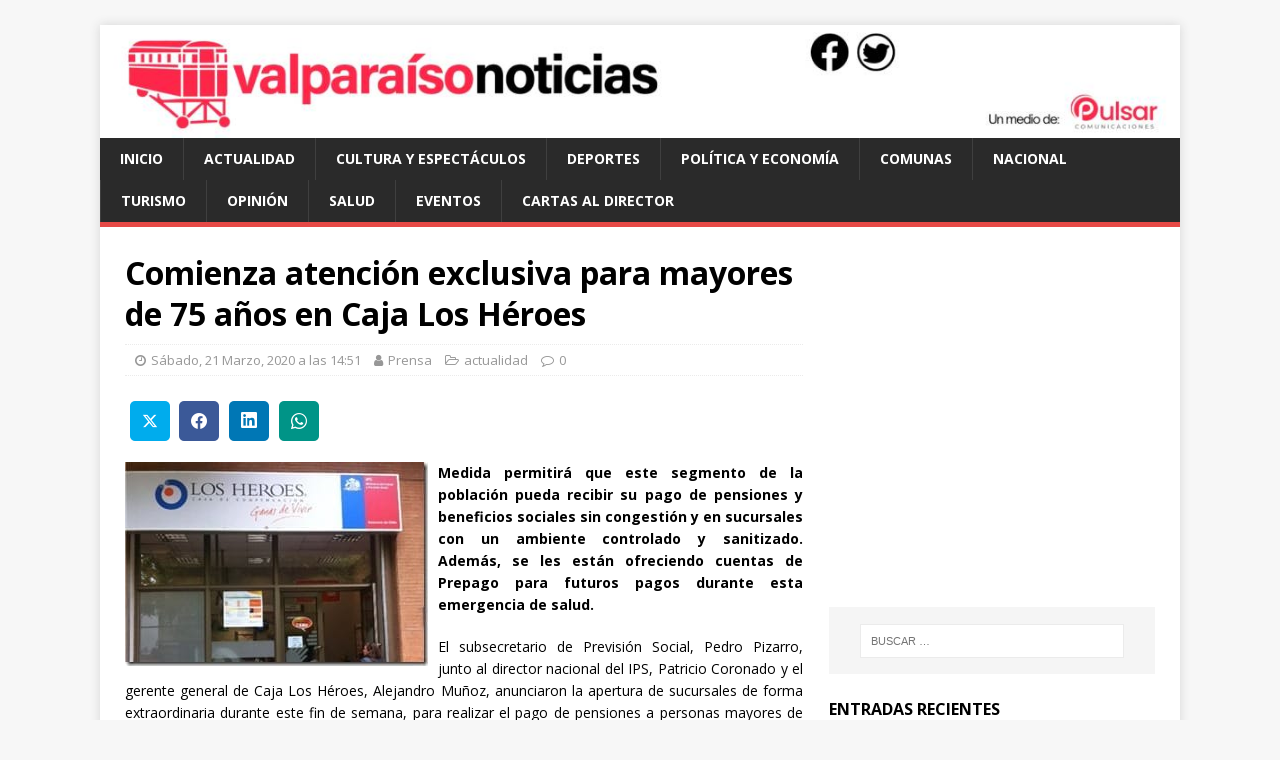

--- FILE ---
content_type: text/html; charset=UTF-8
request_url: https://www.valparaisonoticias.cl/2020/03/21/comienza-atencin-exclusiva-para-mayores-de-75-aos-en-caja-los-hroes/1138
body_size: 16439
content:
<!DOCTYPE html>
<html class="no-js" lang="es-CL">
<head>
<meta charset="UTF-8">
<meta name="viewport" content="width=device-width, initial-scale=1.0">
<link rel="profile" href="https://gmpg.org/xfn/11" />
<link rel="pingback" href="https://www.valparaisonoticias.cl/xmlrpc.php" />
<title>Comienza atenci&oacute;n exclusiva para mayores de 75 a&ntilde;os en Caja Los H&eacute;roes &#8211; Valparaíso Noticias</title>
<meta name='robots' content='max-image-preview:large' />
<!-- Jetpack Site Verification Tags -->
<meta name="google-site-verification" content="w1xlQE9RkaNT9pHSozffO23L1VKX6lX4wI4Y5GgQLcg" />
<link rel="amphtml" href="https://www.valparaisonoticias.cl/2020/03/21/comienza-atencin-exclusiva-para-mayores-de-75-aos-en-caja-los-hroes/1138/amp" /><meta name="generator" content="AMP for WP 1.1.11"/><link rel='dns-prefetch' href='//www.googletagmanager.com' />
<link rel='dns-prefetch' href='//stats.wp.com' />
<link rel='dns-prefetch' href='//fonts.googleapis.com' />
<link rel='dns-prefetch' href='//pagead2.googlesyndication.com' />
<link rel="alternate" type="application/rss+xml" title="Valparaíso Noticias &raquo; Feed" href="https://www.valparaisonoticias.cl/feed" />
<link rel="alternate" type="application/rss+xml" title="Valparaíso Noticias &raquo; Feed de comentarios" href="https://www.valparaisonoticias.cl/comments/feed" />
<link rel="alternate" type="application/rss+xml" title="Valparaíso Noticias &raquo; Comienza atenci&oacute;n exclusiva para mayores de 75 a&ntilde;os en Caja Los H&eacute;roes Feed de comentarios" href="https://www.valparaisonoticias.cl/2020/03/21/comienza-atencin-exclusiva-para-mayores-de-75-aos-en-caja-los-hroes/1138/feed" />
<link rel="alternate" title="oEmbed (JSON)" type="application/json+oembed" href="https://www.valparaisonoticias.cl/wp-json/oembed/1.0/embed?url=https%3A%2F%2Fwww.valparaisonoticias.cl%2F2020%2F03%2F21%2Fcomienza-atencin-exclusiva-para-mayores-de-75-aos-en-caja-los-hroes%2F1138" />
<link rel="alternate" title="oEmbed (XML)" type="text/xml+oembed" href="https://www.valparaisonoticias.cl/wp-json/oembed/1.0/embed?url=https%3A%2F%2Fwww.valparaisonoticias.cl%2F2020%2F03%2F21%2Fcomienza-atencin-exclusiva-para-mayores-de-75-aos-en-caja-los-hroes%2F1138&#038;format=xml" />
<style id='wp-img-auto-sizes-contain-inline-css' type='text/css'>
img:is([sizes=auto i],[sizes^="auto," i]){contain-intrinsic-size:3000px 1500px}
/*# sourceURL=wp-img-auto-sizes-contain-inline-css */
</style>
<link rel='stylesheet' id='jetpack_related-posts-css' href='https://www.valparaisonoticias.cl/wp-content/plugins/jetpack/modules/related-posts/related-posts.css?ver=20240116' type='text/css' media='all' />
<style id='wp-emoji-styles-inline-css' type='text/css'>

	img.wp-smiley, img.emoji {
		display: inline !important;
		border: none !important;
		box-shadow: none !important;
		height: 1em !important;
		width: 1em !important;
		margin: 0 0.07em !important;
		vertical-align: -0.1em !important;
		background: none !important;
		padding: 0 !important;
	}
/*# sourceURL=wp-emoji-styles-inline-css */
</style>
<style id='wp-block-library-inline-css' type='text/css'>
:root{--wp-block-synced-color:#7a00df;--wp-block-synced-color--rgb:122,0,223;--wp-bound-block-color:var(--wp-block-synced-color);--wp-editor-canvas-background:#ddd;--wp-admin-theme-color:#007cba;--wp-admin-theme-color--rgb:0,124,186;--wp-admin-theme-color-darker-10:#006ba1;--wp-admin-theme-color-darker-10--rgb:0,107,160.5;--wp-admin-theme-color-darker-20:#005a87;--wp-admin-theme-color-darker-20--rgb:0,90,135;--wp-admin-border-width-focus:2px}@media (min-resolution:192dpi){:root{--wp-admin-border-width-focus:1.5px}}.wp-element-button{cursor:pointer}:root .has-very-light-gray-background-color{background-color:#eee}:root .has-very-dark-gray-background-color{background-color:#313131}:root .has-very-light-gray-color{color:#eee}:root .has-very-dark-gray-color{color:#313131}:root .has-vivid-green-cyan-to-vivid-cyan-blue-gradient-background{background:linear-gradient(135deg,#00d084,#0693e3)}:root .has-purple-crush-gradient-background{background:linear-gradient(135deg,#34e2e4,#4721fb 50%,#ab1dfe)}:root .has-hazy-dawn-gradient-background{background:linear-gradient(135deg,#faaca8,#dad0ec)}:root .has-subdued-olive-gradient-background{background:linear-gradient(135deg,#fafae1,#67a671)}:root .has-atomic-cream-gradient-background{background:linear-gradient(135deg,#fdd79a,#004a59)}:root .has-nightshade-gradient-background{background:linear-gradient(135deg,#330968,#31cdcf)}:root .has-midnight-gradient-background{background:linear-gradient(135deg,#020381,#2874fc)}:root{--wp--preset--font-size--normal:16px;--wp--preset--font-size--huge:42px}.has-regular-font-size{font-size:1em}.has-larger-font-size{font-size:2.625em}.has-normal-font-size{font-size:var(--wp--preset--font-size--normal)}.has-huge-font-size{font-size:var(--wp--preset--font-size--huge)}.has-text-align-center{text-align:center}.has-text-align-left{text-align:left}.has-text-align-right{text-align:right}.has-fit-text{white-space:nowrap!important}#end-resizable-editor-section{display:none}.aligncenter{clear:both}.items-justified-left{justify-content:flex-start}.items-justified-center{justify-content:center}.items-justified-right{justify-content:flex-end}.items-justified-space-between{justify-content:space-between}.screen-reader-text{border:0;clip-path:inset(50%);height:1px;margin:-1px;overflow:hidden;padding:0;position:absolute;width:1px;word-wrap:normal!important}.screen-reader-text:focus{background-color:#ddd;clip-path:none;color:#444;display:block;font-size:1em;height:auto;left:5px;line-height:normal;padding:15px 23px 14px;text-decoration:none;top:5px;width:auto;z-index:100000}html :where(.has-border-color){border-style:solid}html :where([style*=border-top-color]){border-top-style:solid}html :where([style*=border-right-color]){border-right-style:solid}html :where([style*=border-bottom-color]){border-bottom-style:solid}html :where([style*=border-left-color]){border-left-style:solid}html :where([style*=border-width]){border-style:solid}html :where([style*=border-top-width]){border-top-style:solid}html :where([style*=border-right-width]){border-right-style:solid}html :where([style*=border-bottom-width]){border-bottom-style:solid}html :where([style*=border-left-width]){border-left-style:solid}html :where(img[class*=wp-image-]){height:auto;max-width:100%}:where(figure){margin:0 0 1em}html :where(.is-position-sticky){--wp-admin--admin-bar--position-offset:var(--wp-admin--admin-bar--height,0px)}@media screen and (max-width:600px){html :where(.is-position-sticky){--wp-admin--admin-bar--position-offset:0px}}

/*# sourceURL=wp-block-library-inline-css */
</style><style id='wp-block-social-links-inline-css' type='text/css'>
.wp-block-social-links{background:none;box-sizing:border-box;margin-left:0;padding-left:0;padding-right:0;text-indent:0}.wp-block-social-links .wp-social-link a,.wp-block-social-links .wp-social-link a:hover{border-bottom:0;box-shadow:none;text-decoration:none}.wp-block-social-links .wp-social-link svg{height:1em;width:1em}.wp-block-social-links .wp-social-link span:not(.screen-reader-text){font-size:.65em;margin-left:.5em;margin-right:.5em}.wp-block-social-links.has-small-icon-size{font-size:16px}.wp-block-social-links,.wp-block-social-links.has-normal-icon-size{font-size:24px}.wp-block-social-links.has-large-icon-size{font-size:36px}.wp-block-social-links.has-huge-icon-size{font-size:48px}.wp-block-social-links.aligncenter{display:flex;justify-content:center}.wp-block-social-links.alignright{justify-content:flex-end}.wp-block-social-link{border-radius:9999px;display:block}@media not (prefers-reduced-motion){.wp-block-social-link{transition:transform .1s ease}}.wp-block-social-link{height:auto}.wp-block-social-link a{align-items:center;display:flex;line-height:0}.wp-block-social-link:hover{transform:scale(1.1)}.wp-block-social-links .wp-block-social-link.wp-social-link{display:inline-block;margin:0;padding:0}.wp-block-social-links .wp-block-social-link.wp-social-link .wp-block-social-link-anchor,.wp-block-social-links .wp-block-social-link.wp-social-link .wp-block-social-link-anchor svg,.wp-block-social-links .wp-block-social-link.wp-social-link .wp-block-social-link-anchor:active,.wp-block-social-links .wp-block-social-link.wp-social-link .wp-block-social-link-anchor:hover,.wp-block-social-links .wp-block-social-link.wp-social-link .wp-block-social-link-anchor:visited{color:currentColor;fill:currentColor}:where(.wp-block-social-links:not(.is-style-logos-only)) .wp-social-link{background-color:#f0f0f0;color:#444}:where(.wp-block-social-links:not(.is-style-logos-only)) .wp-social-link-amazon{background-color:#f90;color:#fff}:where(.wp-block-social-links:not(.is-style-logos-only)) .wp-social-link-bandcamp{background-color:#1ea0c3;color:#fff}:where(.wp-block-social-links:not(.is-style-logos-only)) .wp-social-link-behance{background-color:#0757fe;color:#fff}:where(.wp-block-social-links:not(.is-style-logos-only)) .wp-social-link-bluesky{background-color:#0a7aff;color:#fff}:where(.wp-block-social-links:not(.is-style-logos-only)) .wp-social-link-codepen{background-color:#1e1f26;color:#fff}:where(.wp-block-social-links:not(.is-style-logos-only)) .wp-social-link-deviantart{background-color:#02e49b;color:#fff}:where(.wp-block-social-links:not(.is-style-logos-only)) .wp-social-link-discord{background-color:#5865f2;color:#fff}:where(.wp-block-social-links:not(.is-style-logos-only)) .wp-social-link-dribbble{background-color:#e94c89;color:#fff}:where(.wp-block-social-links:not(.is-style-logos-only)) .wp-social-link-dropbox{background-color:#4280ff;color:#fff}:where(.wp-block-social-links:not(.is-style-logos-only)) .wp-social-link-etsy{background-color:#f45800;color:#fff}:where(.wp-block-social-links:not(.is-style-logos-only)) .wp-social-link-facebook{background-color:#0866ff;color:#fff}:where(.wp-block-social-links:not(.is-style-logos-only)) .wp-social-link-fivehundredpx{background-color:#000;color:#fff}:where(.wp-block-social-links:not(.is-style-logos-only)) .wp-social-link-flickr{background-color:#0461dd;color:#fff}:where(.wp-block-social-links:not(.is-style-logos-only)) .wp-social-link-foursquare{background-color:#e65678;color:#fff}:where(.wp-block-social-links:not(.is-style-logos-only)) .wp-social-link-github{background-color:#24292d;color:#fff}:where(.wp-block-social-links:not(.is-style-logos-only)) .wp-social-link-goodreads{background-color:#eceadd;color:#382110}:where(.wp-block-social-links:not(.is-style-logos-only)) .wp-social-link-google{background-color:#ea4434;color:#fff}:where(.wp-block-social-links:not(.is-style-logos-only)) .wp-social-link-gravatar{background-color:#1d4fc4;color:#fff}:where(.wp-block-social-links:not(.is-style-logos-only)) .wp-social-link-instagram{background-color:#f00075;color:#fff}:where(.wp-block-social-links:not(.is-style-logos-only)) .wp-social-link-lastfm{background-color:#e21b24;color:#fff}:where(.wp-block-social-links:not(.is-style-logos-only)) .wp-social-link-linkedin{background-color:#0d66c2;color:#fff}:where(.wp-block-social-links:not(.is-style-logos-only)) .wp-social-link-mastodon{background-color:#3288d4;color:#fff}:where(.wp-block-social-links:not(.is-style-logos-only)) .wp-social-link-medium{background-color:#000;color:#fff}:where(.wp-block-social-links:not(.is-style-logos-only)) .wp-social-link-meetup{background-color:#f6405f;color:#fff}:where(.wp-block-social-links:not(.is-style-logos-only)) .wp-social-link-patreon{background-color:#000;color:#fff}:where(.wp-block-social-links:not(.is-style-logos-only)) .wp-social-link-pinterest{background-color:#e60122;color:#fff}:where(.wp-block-social-links:not(.is-style-logos-only)) .wp-social-link-pocket{background-color:#ef4155;color:#fff}:where(.wp-block-social-links:not(.is-style-logos-only)) .wp-social-link-reddit{background-color:#ff4500;color:#fff}:where(.wp-block-social-links:not(.is-style-logos-only)) .wp-social-link-skype{background-color:#0478d7;color:#fff}:where(.wp-block-social-links:not(.is-style-logos-only)) .wp-social-link-snapchat{background-color:#fefc00;color:#fff;stroke:#000}:where(.wp-block-social-links:not(.is-style-logos-only)) .wp-social-link-soundcloud{background-color:#ff5600;color:#fff}:where(.wp-block-social-links:not(.is-style-logos-only)) .wp-social-link-spotify{background-color:#1bd760;color:#fff}:where(.wp-block-social-links:not(.is-style-logos-only)) .wp-social-link-telegram{background-color:#2aabee;color:#fff}:where(.wp-block-social-links:not(.is-style-logos-only)) .wp-social-link-threads{background-color:#000;color:#fff}:where(.wp-block-social-links:not(.is-style-logos-only)) .wp-social-link-tiktok{background-color:#000;color:#fff}:where(.wp-block-social-links:not(.is-style-logos-only)) .wp-social-link-tumblr{background-color:#011835;color:#fff}:where(.wp-block-social-links:not(.is-style-logos-only)) .wp-social-link-twitch{background-color:#6440a4;color:#fff}:where(.wp-block-social-links:not(.is-style-logos-only)) .wp-social-link-twitter{background-color:#1da1f2;color:#fff}:where(.wp-block-social-links:not(.is-style-logos-only)) .wp-social-link-vimeo{background-color:#1eb7ea;color:#fff}:where(.wp-block-social-links:not(.is-style-logos-only)) .wp-social-link-vk{background-color:#4680c2;color:#fff}:where(.wp-block-social-links:not(.is-style-logos-only)) .wp-social-link-wordpress{background-color:#3499cd;color:#fff}:where(.wp-block-social-links:not(.is-style-logos-only)) .wp-social-link-whatsapp{background-color:#25d366;color:#fff}:where(.wp-block-social-links:not(.is-style-logos-only)) .wp-social-link-x{background-color:#000;color:#fff}:where(.wp-block-social-links:not(.is-style-logos-only)) .wp-social-link-yelp{background-color:#d32422;color:#fff}:where(.wp-block-social-links:not(.is-style-logos-only)) .wp-social-link-youtube{background-color:red;color:#fff}:where(.wp-block-social-links.is-style-logos-only) .wp-social-link{background:none}:where(.wp-block-social-links.is-style-logos-only) .wp-social-link svg{height:1.25em;width:1.25em}:where(.wp-block-social-links.is-style-logos-only) .wp-social-link-amazon{color:#f90}:where(.wp-block-social-links.is-style-logos-only) .wp-social-link-bandcamp{color:#1ea0c3}:where(.wp-block-social-links.is-style-logos-only) .wp-social-link-behance{color:#0757fe}:where(.wp-block-social-links.is-style-logos-only) .wp-social-link-bluesky{color:#0a7aff}:where(.wp-block-social-links.is-style-logos-only) .wp-social-link-codepen{color:#1e1f26}:where(.wp-block-social-links.is-style-logos-only) .wp-social-link-deviantart{color:#02e49b}:where(.wp-block-social-links.is-style-logos-only) .wp-social-link-discord{color:#5865f2}:where(.wp-block-social-links.is-style-logos-only) .wp-social-link-dribbble{color:#e94c89}:where(.wp-block-social-links.is-style-logos-only) .wp-social-link-dropbox{color:#4280ff}:where(.wp-block-social-links.is-style-logos-only) .wp-social-link-etsy{color:#f45800}:where(.wp-block-social-links.is-style-logos-only) .wp-social-link-facebook{color:#0866ff}:where(.wp-block-social-links.is-style-logos-only) .wp-social-link-fivehundredpx{color:#000}:where(.wp-block-social-links.is-style-logos-only) .wp-social-link-flickr{color:#0461dd}:where(.wp-block-social-links.is-style-logos-only) .wp-social-link-foursquare{color:#e65678}:where(.wp-block-social-links.is-style-logos-only) .wp-social-link-github{color:#24292d}:where(.wp-block-social-links.is-style-logos-only) .wp-social-link-goodreads{color:#382110}:where(.wp-block-social-links.is-style-logos-only) .wp-social-link-google{color:#ea4434}:where(.wp-block-social-links.is-style-logos-only) .wp-social-link-gravatar{color:#1d4fc4}:where(.wp-block-social-links.is-style-logos-only) .wp-social-link-instagram{color:#f00075}:where(.wp-block-social-links.is-style-logos-only) .wp-social-link-lastfm{color:#e21b24}:where(.wp-block-social-links.is-style-logos-only) .wp-social-link-linkedin{color:#0d66c2}:where(.wp-block-social-links.is-style-logos-only) .wp-social-link-mastodon{color:#3288d4}:where(.wp-block-social-links.is-style-logos-only) .wp-social-link-medium{color:#000}:where(.wp-block-social-links.is-style-logos-only) .wp-social-link-meetup{color:#f6405f}:where(.wp-block-social-links.is-style-logos-only) .wp-social-link-patreon{color:#000}:where(.wp-block-social-links.is-style-logos-only) .wp-social-link-pinterest{color:#e60122}:where(.wp-block-social-links.is-style-logos-only) .wp-social-link-pocket{color:#ef4155}:where(.wp-block-social-links.is-style-logos-only) .wp-social-link-reddit{color:#ff4500}:where(.wp-block-social-links.is-style-logos-only) .wp-social-link-skype{color:#0478d7}:where(.wp-block-social-links.is-style-logos-only) .wp-social-link-snapchat{color:#fff;stroke:#000}:where(.wp-block-social-links.is-style-logos-only) .wp-social-link-soundcloud{color:#ff5600}:where(.wp-block-social-links.is-style-logos-only) .wp-social-link-spotify{color:#1bd760}:where(.wp-block-social-links.is-style-logos-only) .wp-social-link-telegram{color:#2aabee}:where(.wp-block-social-links.is-style-logos-only) .wp-social-link-threads{color:#000}:where(.wp-block-social-links.is-style-logos-only) .wp-social-link-tiktok{color:#000}:where(.wp-block-social-links.is-style-logos-only) .wp-social-link-tumblr{color:#011835}:where(.wp-block-social-links.is-style-logos-only) .wp-social-link-twitch{color:#6440a4}:where(.wp-block-social-links.is-style-logos-only) .wp-social-link-twitter{color:#1da1f2}:where(.wp-block-social-links.is-style-logos-only) .wp-social-link-vimeo{color:#1eb7ea}:where(.wp-block-social-links.is-style-logos-only) .wp-social-link-vk{color:#4680c2}:where(.wp-block-social-links.is-style-logos-only) .wp-social-link-whatsapp{color:#25d366}:where(.wp-block-social-links.is-style-logos-only) .wp-social-link-wordpress{color:#3499cd}:where(.wp-block-social-links.is-style-logos-only) .wp-social-link-x{color:#000}:where(.wp-block-social-links.is-style-logos-only) .wp-social-link-yelp{color:#d32422}:where(.wp-block-social-links.is-style-logos-only) .wp-social-link-youtube{color:red}.wp-block-social-links.is-style-pill-shape .wp-social-link{width:auto}:root :where(.wp-block-social-links .wp-social-link a){padding:.25em}:root :where(.wp-block-social-links.is-style-logos-only .wp-social-link a){padding:0}:root :where(.wp-block-social-links.is-style-pill-shape .wp-social-link a){padding-left:.6666666667em;padding-right:.6666666667em}.wp-block-social-links:not(.has-icon-color):not(.has-icon-background-color) .wp-social-link-snapchat .wp-block-social-link-label{color:#000}
/*# sourceURL=https://www.valparaisonoticias.cl/wp-includes/blocks/social-links/style.min.css */
</style>
<style id='global-styles-inline-css' type='text/css'>
:root{--wp--preset--aspect-ratio--square: 1;--wp--preset--aspect-ratio--4-3: 4/3;--wp--preset--aspect-ratio--3-4: 3/4;--wp--preset--aspect-ratio--3-2: 3/2;--wp--preset--aspect-ratio--2-3: 2/3;--wp--preset--aspect-ratio--16-9: 16/9;--wp--preset--aspect-ratio--9-16: 9/16;--wp--preset--color--black: #000000;--wp--preset--color--cyan-bluish-gray: #abb8c3;--wp--preset--color--white: #ffffff;--wp--preset--color--pale-pink: #f78da7;--wp--preset--color--vivid-red: #cf2e2e;--wp--preset--color--luminous-vivid-orange: #ff6900;--wp--preset--color--luminous-vivid-amber: #fcb900;--wp--preset--color--light-green-cyan: #7bdcb5;--wp--preset--color--vivid-green-cyan: #00d084;--wp--preset--color--pale-cyan-blue: #8ed1fc;--wp--preset--color--vivid-cyan-blue: #0693e3;--wp--preset--color--vivid-purple: #9b51e0;--wp--preset--gradient--vivid-cyan-blue-to-vivid-purple: linear-gradient(135deg,rgb(6,147,227) 0%,rgb(155,81,224) 100%);--wp--preset--gradient--light-green-cyan-to-vivid-green-cyan: linear-gradient(135deg,rgb(122,220,180) 0%,rgb(0,208,130) 100%);--wp--preset--gradient--luminous-vivid-amber-to-luminous-vivid-orange: linear-gradient(135deg,rgb(252,185,0) 0%,rgb(255,105,0) 100%);--wp--preset--gradient--luminous-vivid-orange-to-vivid-red: linear-gradient(135deg,rgb(255,105,0) 0%,rgb(207,46,46) 100%);--wp--preset--gradient--very-light-gray-to-cyan-bluish-gray: linear-gradient(135deg,rgb(238,238,238) 0%,rgb(169,184,195) 100%);--wp--preset--gradient--cool-to-warm-spectrum: linear-gradient(135deg,rgb(74,234,220) 0%,rgb(151,120,209) 20%,rgb(207,42,186) 40%,rgb(238,44,130) 60%,rgb(251,105,98) 80%,rgb(254,248,76) 100%);--wp--preset--gradient--blush-light-purple: linear-gradient(135deg,rgb(255,206,236) 0%,rgb(152,150,240) 100%);--wp--preset--gradient--blush-bordeaux: linear-gradient(135deg,rgb(254,205,165) 0%,rgb(254,45,45) 50%,rgb(107,0,62) 100%);--wp--preset--gradient--luminous-dusk: linear-gradient(135deg,rgb(255,203,112) 0%,rgb(199,81,192) 50%,rgb(65,88,208) 100%);--wp--preset--gradient--pale-ocean: linear-gradient(135deg,rgb(255,245,203) 0%,rgb(182,227,212) 50%,rgb(51,167,181) 100%);--wp--preset--gradient--electric-grass: linear-gradient(135deg,rgb(202,248,128) 0%,rgb(113,206,126) 100%);--wp--preset--gradient--midnight: linear-gradient(135deg,rgb(2,3,129) 0%,rgb(40,116,252) 100%);--wp--preset--font-size--small: 13px;--wp--preset--font-size--medium: 20px;--wp--preset--font-size--large: 36px;--wp--preset--font-size--x-large: 42px;--wp--preset--spacing--20: 0.44rem;--wp--preset--spacing--30: 0.67rem;--wp--preset--spacing--40: 1rem;--wp--preset--spacing--50: 1.5rem;--wp--preset--spacing--60: 2.25rem;--wp--preset--spacing--70: 3.38rem;--wp--preset--spacing--80: 5.06rem;--wp--preset--shadow--natural: 6px 6px 9px rgba(0, 0, 0, 0.2);--wp--preset--shadow--deep: 12px 12px 50px rgba(0, 0, 0, 0.4);--wp--preset--shadow--sharp: 6px 6px 0px rgba(0, 0, 0, 0.2);--wp--preset--shadow--outlined: 6px 6px 0px -3px rgb(255, 255, 255), 6px 6px rgb(0, 0, 0);--wp--preset--shadow--crisp: 6px 6px 0px rgb(0, 0, 0);}:where(.is-layout-flex){gap: 0.5em;}:where(.is-layout-grid){gap: 0.5em;}body .is-layout-flex{display: flex;}.is-layout-flex{flex-wrap: wrap;align-items: center;}.is-layout-flex > :is(*, div){margin: 0;}body .is-layout-grid{display: grid;}.is-layout-grid > :is(*, div){margin: 0;}:where(.wp-block-columns.is-layout-flex){gap: 2em;}:where(.wp-block-columns.is-layout-grid){gap: 2em;}:where(.wp-block-post-template.is-layout-flex){gap: 1.25em;}:where(.wp-block-post-template.is-layout-grid){gap: 1.25em;}.has-black-color{color: var(--wp--preset--color--black) !important;}.has-cyan-bluish-gray-color{color: var(--wp--preset--color--cyan-bluish-gray) !important;}.has-white-color{color: var(--wp--preset--color--white) !important;}.has-pale-pink-color{color: var(--wp--preset--color--pale-pink) !important;}.has-vivid-red-color{color: var(--wp--preset--color--vivid-red) !important;}.has-luminous-vivid-orange-color{color: var(--wp--preset--color--luminous-vivid-orange) !important;}.has-luminous-vivid-amber-color{color: var(--wp--preset--color--luminous-vivid-amber) !important;}.has-light-green-cyan-color{color: var(--wp--preset--color--light-green-cyan) !important;}.has-vivid-green-cyan-color{color: var(--wp--preset--color--vivid-green-cyan) !important;}.has-pale-cyan-blue-color{color: var(--wp--preset--color--pale-cyan-blue) !important;}.has-vivid-cyan-blue-color{color: var(--wp--preset--color--vivid-cyan-blue) !important;}.has-vivid-purple-color{color: var(--wp--preset--color--vivid-purple) !important;}.has-black-background-color{background-color: var(--wp--preset--color--black) !important;}.has-cyan-bluish-gray-background-color{background-color: var(--wp--preset--color--cyan-bluish-gray) !important;}.has-white-background-color{background-color: var(--wp--preset--color--white) !important;}.has-pale-pink-background-color{background-color: var(--wp--preset--color--pale-pink) !important;}.has-vivid-red-background-color{background-color: var(--wp--preset--color--vivid-red) !important;}.has-luminous-vivid-orange-background-color{background-color: var(--wp--preset--color--luminous-vivid-orange) !important;}.has-luminous-vivid-amber-background-color{background-color: var(--wp--preset--color--luminous-vivid-amber) !important;}.has-light-green-cyan-background-color{background-color: var(--wp--preset--color--light-green-cyan) !important;}.has-vivid-green-cyan-background-color{background-color: var(--wp--preset--color--vivid-green-cyan) !important;}.has-pale-cyan-blue-background-color{background-color: var(--wp--preset--color--pale-cyan-blue) !important;}.has-vivid-cyan-blue-background-color{background-color: var(--wp--preset--color--vivid-cyan-blue) !important;}.has-vivid-purple-background-color{background-color: var(--wp--preset--color--vivid-purple) !important;}.has-black-border-color{border-color: var(--wp--preset--color--black) !important;}.has-cyan-bluish-gray-border-color{border-color: var(--wp--preset--color--cyan-bluish-gray) !important;}.has-white-border-color{border-color: var(--wp--preset--color--white) !important;}.has-pale-pink-border-color{border-color: var(--wp--preset--color--pale-pink) !important;}.has-vivid-red-border-color{border-color: var(--wp--preset--color--vivid-red) !important;}.has-luminous-vivid-orange-border-color{border-color: var(--wp--preset--color--luminous-vivid-orange) !important;}.has-luminous-vivid-amber-border-color{border-color: var(--wp--preset--color--luminous-vivid-amber) !important;}.has-light-green-cyan-border-color{border-color: var(--wp--preset--color--light-green-cyan) !important;}.has-vivid-green-cyan-border-color{border-color: var(--wp--preset--color--vivid-green-cyan) !important;}.has-pale-cyan-blue-border-color{border-color: var(--wp--preset--color--pale-cyan-blue) !important;}.has-vivid-cyan-blue-border-color{border-color: var(--wp--preset--color--vivid-cyan-blue) !important;}.has-vivid-purple-border-color{border-color: var(--wp--preset--color--vivid-purple) !important;}.has-vivid-cyan-blue-to-vivid-purple-gradient-background{background: var(--wp--preset--gradient--vivid-cyan-blue-to-vivid-purple) !important;}.has-light-green-cyan-to-vivid-green-cyan-gradient-background{background: var(--wp--preset--gradient--light-green-cyan-to-vivid-green-cyan) !important;}.has-luminous-vivid-amber-to-luminous-vivid-orange-gradient-background{background: var(--wp--preset--gradient--luminous-vivid-amber-to-luminous-vivid-orange) !important;}.has-luminous-vivid-orange-to-vivid-red-gradient-background{background: var(--wp--preset--gradient--luminous-vivid-orange-to-vivid-red) !important;}.has-very-light-gray-to-cyan-bluish-gray-gradient-background{background: var(--wp--preset--gradient--very-light-gray-to-cyan-bluish-gray) !important;}.has-cool-to-warm-spectrum-gradient-background{background: var(--wp--preset--gradient--cool-to-warm-spectrum) !important;}.has-blush-light-purple-gradient-background{background: var(--wp--preset--gradient--blush-light-purple) !important;}.has-blush-bordeaux-gradient-background{background: var(--wp--preset--gradient--blush-bordeaux) !important;}.has-luminous-dusk-gradient-background{background: var(--wp--preset--gradient--luminous-dusk) !important;}.has-pale-ocean-gradient-background{background: var(--wp--preset--gradient--pale-ocean) !important;}.has-electric-grass-gradient-background{background: var(--wp--preset--gradient--electric-grass) !important;}.has-midnight-gradient-background{background: var(--wp--preset--gradient--midnight) !important;}.has-small-font-size{font-size: var(--wp--preset--font-size--small) !important;}.has-medium-font-size{font-size: var(--wp--preset--font-size--medium) !important;}.has-large-font-size{font-size: var(--wp--preset--font-size--large) !important;}.has-x-large-font-size{font-size: var(--wp--preset--font-size--x-large) !important;}
/*# sourceURL=global-styles-inline-css */
</style>

<style id='classic-theme-styles-inline-css' type='text/css'>
/*! This file is auto-generated */
.wp-block-button__link{color:#fff;background-color:#32373c;border-radius:9999px;box-shadow:none;text-decoration:none;padding:calc(.667em + 2px) calc(1.333em + 2px);font-size:1.125em}.wp-block-file__button{background:#32373c;color:#fff;text-decoration:none}
/*# sourceURL=/wp-includes/css/classic-themes.min.css */
</style>
<link rel='stylesheet' id='mwm_rrss_styles-css' href='https://www.valparaisonoticias.cl/wp-content/plugins/mowomo-redes-sociales/assets/css/styles.min.css?ver=2.0.8' type='text/css' media='all' />
<link rel='stylesheet' id='mh-google-fonts-css' href='https://fonts.googleapis.com/css?family=Open+Sans:400,400italic,700,600' type='text/css' media='all' />
<link rel='stylesheet' id='mh-magazine-lite-css' href='https://www.valparaisonoticias.cl/wp-content/themes/mh-magazine-lite/style.css?ver=2.9.1' type='text/css' media='all' />
<link rel='stylesheet' id='mh-font-awesome-css' href='https://www.valparaisonoticias.cl/wp-content/themes/mh-magazine-lite/includes/font-awesome.min.css' type='text/css' media='all' />
<style id='jetpack_facebook_likebox-inline-css' type='text/css'>
.widget_facebook_likebox {
	overflow: hidden;
}

/*# sourceURL=https://www.valparaisonoticias.cl/wp-content/plugins/jetpack/modules/widgets/facebook-likebox/style.css */
</style>
<link rel='stylesheet' id='sharedaddy-css' href='https://www.valparaisonoticias.cl/wp-content/plugins/jetpack/modules/sharedaddy/sharing.css?ver=15.4' type='text/css' media='all' />
<link rel='stylesheet' id='social-logos-css' href='https://www.valparaisonoticias.cl/wp-content/plugins/jetpack/_inc/social-logos/social-logos.min.css?ver=15.4' type='text/css' media='all' />
<script type="text/javascript" id="jetpack_related-posts-js-extra">
/* <![CDATA[ */
var related_posts_js_options = {"post_heading":"h4"};
//# sourceURL=jetpack_related-posts-js-extra
/* ]]> */
</script>
<script type="text/javascript" src="https://www.valparaisonoticias.cl/wp-content/plugins/jetpack/_inc/build/related-posts/related-posts.min.js?ver=20240116" id="jetpack_related-posts-js"></script>
<script type="text/javascript" src="https://www.valparaisonoticias.cl/wp-includes/js/jquery/jquery.min.js?ver=3.7.1" id="jquery-core-js"></script>
<script type="text/javascript" src="https://www.valparaisonoticias.cl/wp-includes/js/jquery/jquery-migrate.min.js?ver=3.4.1" id="jquery-migrate-js"></script>
<script type="text/javascript" src="https://www.valparaisonoticias.cl/wp-content/themes/mh-magazine-lite/js/scripts.js?ver=2.9.1" id="mh-scripts-js"></script>

<!-- Fragmento de código de la etiqueta de Google (gtag.js) agregada por Site Kit -->
<!-- Fragmento de código de Google Analytics agregado por Site Kit -->
<script type="text/javascript" src="https://www.googletagmanager.com/gtag/js?id=GT-P36V8PZ3" id="google_gtagjs-js" async></script>
<script type="text/javascript" id="google_gtagjs-js-after">
/* <![CDATA[ */
window.dataLayer = window.dataLayer || [];function gtag(){dataLayer.push(arguments);}
gtag("set","linker",{"domains":["www.valparaisonoticias.cl"]});
gtag("js", new Date());
gtag("set", "developer_id.dZTNiMT", true);
gtag("config", "GT-P36V8PZ3");
 window._googlesitekit = window._googlesitekit || {}; window._googlesitekit.throttledEvents = []; window._googlesitekit.gtagEvent = (name, data) => { var key = JSON.stringify( { name, data } ); if ( !! window._googlesitekit.throttledEvents[ key ] ) { return; } window._googlesitekit.throttledEvents[ key ] = true; setTimeout( () => { delete window._googlesitekit.throttledEvents[ key ]; }, 5 ); gtag( "event", name, { ...data, event_source: "site-kit" } ); }; 
//# sourceURL=google_gtagjs-js-after
/* ]]> */
</script>
<link rel="https://api.w.org/" href="https://www.valparaisonoticias.cl/wp-json/" /><link rel="alternate" title="JSON" type="application/json" href="https://www.valparaisonoticias.cl/wp-json/wp/v2/posts/1138" /><link rel="EditURI" type="application/rsd+xml" title="RSD" href="https://www.valparaisonoticias.cl/xmlrpc.php?rsd" />
<meta name="generator" content="WordPress 6.9" />
<link rel="canonical" href="https://www.valparaisonoticias.cl/2020/03/21/comienza-atencin-exclusiva-para-mayores-de-75-aos-en-caja-los-hroes/1138" />
<link rel='shortlink' href='https://wp.me/p9DYgr-im' />
<meta name="generator" content="Site Kit by Google 1.170.0" />	<style>img#wpstats{display:none}</style>
		<meta name="twitter:card" content="summary_large_image" /><meta property="og:title" content="Comienza atenci&oacute;n exclusiva para mayores de 75 a&ntilde;os en Caja Los H&eacute;roes" /><meta property="og:url" content="https://www.valparaisonoticias.cl/?post_type=post&amp;p=1138" /><meta property="og:description" content="Medida permitirá que este segmento de la población pueda recibir su pago de pensiones y" />
				<meta property="og:image" content="https://www.valparaisonoticias.cl/wp-content/uploads/2020/03/550ace7a2f41f33ee4000006-150x150.jpg" />
				<meta property="og:image_secure_url" content="https://www.valparaisonoticias.cl/wp-content/uploads/2020/03/550ace7a2f41f33ee4000006-150x150.jpg" />
				<meta property="og:image:width" content="150" />
				<meta property="og:image:height" content="150" />
				<meta property="og:image:alt" content="" />
				<meta property="og:image:type" content="image/jpeg" />

				<meta property="og:type" content="article" /><!--[if lt IE 9]>
<script src="https://www.valparaisonoticias.cl/wp-content/themes/mh-magazine-lite/js/css3-mediaqueries.js"></script>
<![endif]-->

<!-- Metaetiquetas de Google AdSense agregadas por Site Kit -->
<meta name="google-adsense-platform-account" content="ca-host-pub-2644536267352236">
<meta name="google-adsense-platform-domain" content="sitekit.withgoogle.com">
<!-- Acabar con las metaetiquetas de Google AdSense agregadas por Site Kit -->
<style type="text/css">.recentcomments a{display:inline !important;padding:0 !important;margin:0 !important;}</style><meta name="description" content="Medida permitirá que este segmento de la población pueda recibir su pago de pensiones y beneficios sociales sin congestión y en sucursales con un ambiente controlado y sanitizado. Además, se les están ofreciendo cuentas de Prepago para futuros pagos durante esta emergencia de salud.El subsecretario de Previsión Social, Pedro Pizarro, junto al director nacional del&hellip;" />

<!-- Fragmento de código de Google Adsense agregado por Site Kit -->
<script type="text/javascript" async="async" src="https://pagead2.googlesyndication.com/pagead/js/adsbygoogle.js?client=ca-pub-3552567730233414&amp;host=ca-host-pub-2644536267352236" crossorigin="anonymous"></script>

<!-- Final del fragmento de código de Google Adsense agregado por Site Kit -->

<!-- Jetpack Open Graph Tags -->
<meta property="og:type" content="article" />
<meta property="og:title" content="Comienza atenci&oacute;n exclusiva para mayores de 75 a&ntilde;os en Caja Los H&eacute;roes" />
<meta property="og:url" content="https://www.valparaisonoticias.cl/2020/03/21/comienza-atencin-exclusiva-para-mayores-de-75-aos-en-caja-los-hroes/1138" />
<meta property="og:description" content="Medida permitirá que este segmento de la población pueda recibir su pago de pensiones y beneficios sociales sin congestión y en sucursales con un ambiente controlado y sanitizado. Además, se les es…" />
<meta property="article:published_time" content="2020-03-21T17:51:59+00:00" />
<meta property="article:modified_time" content="2020-03-21T17:51:59+00:00" />
<meta property="og:site_name" content="Valparaíso Noticias" />
<meta property="og:image" content="https://www.valparaisonoticias.cl/wp-content/uploads/2020/03/550ace7a2f41f33ee4000006.jpg" />
<meta property="og:image:width" content="895" />
<meta property="og:image:height" content="599" />
<meta property="og:image:alt" content="" />
<meta property="og:locale" content="es_LA" />
<meta name="twitter:site" content="@valponoticia" />
<meta name="twitter:text:title" content="Comienza atenci&oacute;n exclusiva para mayores de 75 a&ntilde;os en Caja Los H&eacute;roes" />
<meta name="twitter:image" content="https://www.valparaisonoticias.cl/wp-content/uploads/2020/03/550ace7a2f41f33ee4000006.jpg?w=640" />
<meta name="twitter:card" content="summary_large_image" />

<!-- End Jetpack Open Graph Tags -->
<link rel="icon" href="https://www.valparaisonoticias.cl/wp-content/uploads/2023/11/cropped-valpo-ico-32x32.jpg" sizes="32x32" />
<link rel="icon" href="https://www.valparaisonoticias.cl/wp-content/uploads/2023/11/cropped-valpo-ico-192x192.jpg" sizes="192x192" />
<link rel="apple-touch-icon" href="https://www.valparaisonoticias.cl/wp-content/uploads/2023/11/cropped-valpo-ico-180x180.jpg" />
<meta name="msapplication-TileImage" content="https://www.valparaisonoticias.cl/wp-content/uploads/2023/11/cropped-valpo-ico-270x270.jpg" />
</head>
<body id="mh-mobile" class="wp-singular post-template-default single single-post postid-1138 single-format-standard wp-theme-mh-magazine-lite mh-right-sb" itemscope="itemscope" itemtype="https://schema.org/WebPage">
<div class="mh-container mh-container-outer">
<div class="mh-header-mobile-nav mh-clearfix"></div>
<header class="mh-header" itemscope="itemscope" itemtype="https://schema.org/WPHeader">
	<div class="mh-container mh-container-inner mh-row mh-clearfix">
		<div class="mh-custom-header mh-clearfix">
<a class="mh-header-image-link" href="https://www.valparaisonoticias.cl/" title="Valparaíso Noticias" rel="home">
<img class="mh-header-image" src="https://www.valparaisonoticias.cl/wp-content/uploads/2023/11/valpo-noticias.jpg" height="126" width="1200" alt="Valparaíso Noticias" />
</a>
</div>
	</div>
	<div class="mh-main-nav-wrap">
		<nav class="mh-navigation mh-main-nav mh-container mh-container-inner mh-clearfix" itemscope="itemscope" itemtype="https://schema.org/SiteNavigationElement">
			<div class="menu-menu-1-container"><ul id="menu-menu-1" class="menu"><li id="menu-item-10" class="menu-item menu-item-type-custom menu-item-object-custom menu-item-home menu-item-10"><a href="https://www.valparaisonoticias.cl">Inicio</a></li>
<li id="menu-item-12" class="menu-item menu-item-type-taxonomy menu-item-object-category current-post-ancestor current-menu-parent current-post-parent menu-item-12"><a href="https://www.valparaisonoticias.cl/category/actualidad">actualidad</a></li>
<li id="menu-item-13" class="menu-item menu-item-type-taxonomy menu-item-object-category menu-item-13"><a href="https://www.valparaisonoticias.cl/category/cultura-y-espectaculos">cultura y espectáculos</a></li>
<li id="menu-item-14" class="menu-item menu-item-type-taxonomy menu-item-object-category menu-item-14"><a href="https://www.valparaisonoticias.cl/category/deportes">deportes</a></li>
<li id="menu-item-15" class="menu-item menu-item-type-taxonomy menu-item-object-category menu-item-15"><a href="https://www.valparaisonoticias.cl/category/politica-y-economia">política y economía</a></li>
<li id="menu-item-16" class="menu-item menu-item-type-taxonomy menu-item-object-category menu-item-16"><a href="https://www.valparaisonoticias.cl/category/comunas">comunas</a></li>
<li id="menu-item-12561" class="menu-item menu-item-type-taxonomy menu-item-object-category menu-item-12561"><a href="https://www.valparaisonoticias.cl/category/nacional">Nacional</a></li>
<li id="menu-item-17" class="menu-item menu-item-type-taxonomy menu-item-object-category menu-item-17"><a href="https://www.valparaisonoticias.cl/category/turismo">turismo</a></li>
<li id="menu-item-18" class="menu-item menu-item-type-taxonomy menu-item-object-category menu-item-18"><a href="https://www.valparaisonoticias.cl/category/opinion">opinión</a></li>
<li id="menu-item-19" class="menu-item menu-item-type-taxonomy menu-item-object-category menu-item-19"><a href="https://www.valparaisonoticias.cl/category/salud">salud</a></li>
<li id="menu-item-20" class="menu-item menu-item-type-taxonomy menu-item-object-category menu-item-20"><a href="https://www.valparaisonoticias.cl/category/eventos">eventos</a></li>
<li id="menu-item-21" class="menu-item menu-item-type-taxonomy menu-item-object-category menu-item-21"><a href="https://www.valparaisonoticias.cl/category/cartas-al-director">cartas al director</a></li>
</ul></div>		</nav>
	</div>
</header><div class="mh-wrapper mh-clearfix">
	<div id="main-content" class="mh-content" role="main" itemprop="mainContentOfPage"><article id="post-1138" class="post-1138 post type-post status-publish format-standard has-post-thumbnail hentry category-actualidad tag-caja-los-heroes">
	<header class="entry-header mh-clearfix"><h1 class="entry-title">Comienza atenci&oacute;n exclusiva para mayores de 75 a&ntilde;os en Caja Los H&eacute;roes</h1><p class="mh-meta entry-meta">
<span class="entry-meta-date updated"><i class="fa fa-clock-o"></i><a href="https://www.valparaisonoticias.cl/2020/03">Sábado, 21 Marzo, 2020 a las 14:51</a></span>
<span class="entry-meta-author author vcard"><i class="fa fa-user"></i><a class="fn" href="https://www.valparaisonoticias.cl/author/prensa">Prensa</a></span>
<span class="entry-meta-categories"><i class="fa fa-folder-open-o"></i><a href="https://www.valparaisonoticias.cl/category/actualidad" rel="category tag">actualidad</a></span>
<span class="entry-meta-comments"><i class="fa fa-comment-o"></i><a class="mh-comment-scroll" href="https://www.valparaisonoticias.cl/2020/03/21/comienza-atencin-exclusiva-para-mayores-de-75-aos-en-caja-los-hroes/1138#mh-comments">0</a></span>
</p>
	</header>
		<div class="entry-content mh-clearfix"><div class="mwm_rrss_contenedor mwm_rrss_appearance_6 mwm_rrss_alingment_1"><a class="mwm_rrss mwm_twitter" mwm-rrss-url="https://twitter.com/intent/tweet?text=Comienza atenci&oacute;n exclusiva para mayores de 75 a&ntilde;os en Caja Los H&eacute;roes https://www.valparaisonoticias.cl/2020/03/21/comienza-atencin-exclusiva-para-mayores-de-75-aos-en-caja-los-hroes/1138 vía @valponoticia"><i class="icon-rrss-twitter"></i> </a><a class="mwm_rrss mwm_facebook" mwm-rrss-url="https://www.facebook.com/sharer/sharer.php?u=https://www.valparaisonoticias.cl/2020/03/21/comienza-atencin-exclusiva-para-mayores-de-75-aos-en-caja-los-hroes/1138"><i class="icon-rrss-facebook"></i> </a><a class="mwm_rrss mwm_linkedin" mwm-rrss-url="https://www.linkedin.com/shareArticle?mini=true&url=https://www.valparaisonoticias.cl/2020/03/21/comienza-atencin-exclusiva-para-mayores-de-75-aos-en-caja-los-hroes/1138&title=Comienza atenci&oacute;n exclusiva para mayores de 75 a&ntilde;os en Caja Los H&eacute;roes&source=https://www.valparaisonoticias.cl/wp-content/uploads/2020/03/550ace7a2f41f33ee4000006.jpg"><i class="icon-rrss-linkedin"></i> </a><a class="mwm_rrss mwm_whatsapp" mwm-rrss-url="https://api.whatsapp.com/send?text=Comienza atenci&oacute;n exclusiva para mayores de 75 a&ntilde;os en Caja Los H&eacute;roes – https://www.valparaisonoticias.cl/2020/03/21/comienza-atencin-exclusiva-para-mayores-de-75-aos-en-caja-los-hroes/1138" data-action="share/whatsapp/share"><i class="icon-rrss-whatsapp"></i> </a></div><p align="justify"><b><a href="https://www.valparaisonoticias.cl/wp-content/uploads/2020/03/550ace7a2f41f33ee4000006.jpg"><img fetchpriority="high" decoding="async" width="303" height="204" title="550ace7a2f41f33ee4000006" align="left" style="margin: 0px 10px 0px 0px; float: left; display: inline; background-image: none;" alt="550ace7a2f41f33ee4000006" src="https://www.valparaisonoticias.cl/wp-content/uploads/2020/03/550ace7a2f41f33ee4000006_thumb.jpg" border="0"></a>Medida permitirá que este segmento de la población pueda recibir su pago de pensiones y beneficios sociales sin congestión y en sucursales con un ambiente controlado y sanitizado. Además, se les están ofreciendo cuentas de Prepago para futuros pagos durante esta emergencia de salud.</b></p>
<p align="justify">El subsecretario de Previsión Social, Pedro Pizarro, junto al director nacional del IPS, Patricio Coronado y el gerente general de Caja Los Héroes, Alejandro Muñoz, anunciaron la apertura de sucursales de forma extraordinaria durante este fin de semana, para realizar el pago de pensiones a personas mayores de 75 años.</p>
<p align="justify">En total se trata de 130 sucursales a lo largo del país, las cuales estarán operativas este sábado 21 y domingo 22 de marzo entre las 9:00 y 18:00 horas, las cuales pueden ser consultadas en <a href="http://www.losheroes.cl/">www.losheroes.cl</a>.</p>
<p align="justify">La iniciativa forma parte de las medidas que Caja Los Héroes está tomando en conjunto con la autoridad para evitar aglomeraciones de adultos mayores al momento de realizar su cobro de pensiones, que también contempla la sanitización constante de sucursales, profundidad de limpieza de los espacios compartidos y distintas acciones de seguridad para proteger tanto a pensionados como colaboradores. Además, se está cumpliendo con el protocolo de salud recomendado por las autoridades de permitir un máximo de 50 personas dentro de las sucursales, con el objeto de mantener límites de concentración de personas en espacios cerrados.</p>
<p align="justify">Junto con esto, a todos los pensionados que acudan a las sucursales se les están ofreciendo cuentas de Prepago sin costo de apertura ni límites de transacciones hasta julio de 2020, mientras dure esta emergencia de salud.</p>
<p align="justify">De esta forma, estos adultos mayores podrán recibir su pensión o beneficios sociales sin necesidad de salir de sus casas y, al mismo tiempo, realizar compras en el comercio, transferencias electrónicas, giros en cajeros redbanc y sucursales de Los Héroes.</p>
<p align="justify">Al respecto, el gerente general de Caja Los Héroes, Alejandro Muñoz, aseguró que “esta es una medida que Los Héroes ha dispuesto para apoyar a nuestro país y a la sociedad en esta emergencia de salud. Por lo tanto, invitamos a todas las personas mayores de 75 años que reciban pagos de IPS a concurrir el fin de semana para realizar el cobro de sus beneficios y, en las mismas sucursales, aprovechar de abrir su cuenta de Prepago sin costo de apertura ni límites de transacciones hasta julio de 2020, para que así tengan una alternativa eficaz para recibir su pensión en caso de una emergencia de salud”.</p>
<p align="justify">Es importante recalcar que, al momento de habilitar la tarjeta de Prepago, los colaboradores de Caja Los Héroes capacitarán al pensionado respecto al uso correcto y responsable de este medio de pago, el cual, también es una solución para permitir una mayor inclusión financiera a este segmento de la población que, además, no genera endeudamiento, permitiendo una mayor responsabilidad en las finanzas de las personas.</p>
<div class="mwm_rrss_contenedor mwm_rrss_appearance_6 mwm_rrss_alingment_1"><a class="mwm_rrss mwm_twitter" mwm-rrss-url="https://twitter.com/intent/tweet?text=Comienza atenci&oacute;n exclusiva para mayores de 75 a&ntilde;os en Caja Los H&eacute;roes https://www.valparaisonoticias.cl/2020/03/21/comienza-atencin-exclusiva-para-mayores-de-75-aos-en-caja-los-hroes/1138 vía @valponoticia"><i class="icon-rrss-twitter"></i> </a><a class="mwm_rrss mwm_facebook" mwm-rrss-url="https://www.facebook.com/sharer/sharer.php?u=https://www.valparaisonoticias.cl/2020/03/21/comienza-atencin-exclusiva-para-mayores-de-75-aos-en-caja-los-hroes/1138"><i class="icon-rrss-facebook"></i> </a><a class="mwm_rrss mwm_linkedin" mwm-rrss-url="https://www.linkedin.com/shareArticle?mini=true&url=https://www.valparaisonoticias.cl/2020/03/21/comienza-atencin-exclusiva-para-mayores-de-75-aos-en-caja-los-hroes/1138&title=Comienza atenci&oacute;n exclusiva para mayores de 75 a&ntilde;os en Caja Los H&eacute;roes&source=https://www.valparaisonoticias.cl/wp-content/uploads/2020/03/550ace7a2f41f33ee4000006.jpg"><i class="icon-rrss-linkedin"></i> </a><a class="mwm_rrss mwm_whatsapp" mwm-rrss-url="https://api.whatsapp.com/send?text=Comienza atenci&oacute;n exclusiva para mayores de 75 a&ntilde;os en Caja Los H&eacute;roes – https://www.valparaisonoticias.cl/2020/03/21/comienza-atencin-exclusiva-para-mayores-de-75-aos-en-caja-los-hroes/1138" data-action="share/whatsapp/share"><i class="icon-rrss-whatsapp"></i> </a></div><div class="sharedaddy sd-sharing-enabled"><div class="robots-nocontent sd-block sd-social sd-social-icon sd-sharing"><h3 class="sd-title">Compártelo:</h3><div class="sd-content"><ul><li class="share-jetpack-whatsapp"><a rel="nofollow noopener noreferrer"
				data-shared="sharing-whatsapp-1138"
				class="share-jetpack-whatsapp sd-button share-icon no-text"
				href="https://www.valparaisonoticias.cl/2020/03/21/comienza-atencin-exclusiva-para-mayores-de-75-aos-en-caja-los-hroes/1138?share=jetpack-whatsapp"
				target="_blank"
				aria-labelledby="sharing-whatsapp-1138"
				>
				<span id="sharing-whatsapp-1138" hidden>Haz clic para compartir en WhatsApp (Se abre en una ventana nueva)</span>
				<span>WhatsApp</span>
			</a></li><li class="share-facebook"><a rel="nofollow noopener noreferrer"
				data-shared="sharing-facebook-1138"
				class="share-facebook sd-button share-icon no-text"
				href="https://www.valparaisonoticias.cl/2020/03/21/comienza-atencin-exclusiva-para-mayores-de-75-aos-en-caja-los-hroes/1138?share=facebook"
				target="_blank"
				aria-labelledby="sharing-facebook-1138"
				>
				<span id="sharing-facebook-1138" hidden>Clic aquí para compartir en Facebook. (Se abre en una ventana nueva)</span>
				<span>Facebook</span>
			</a></li><li class="share-x"><a rel="nofollow noopener noreferrer"
				data-shared="sharing-x-1138"
				class="share-x sd-button share-icon no-text"
				href="https://www.valparaisonoticias.cl/2020/03/21/comienza-atencin-exclusiva-para-mayores-de-75-aos-en-caja-los-hroes/1138?share=x"
				target="_blank"
				aria-labelledby="sharing-x-1138"
				>
				<span id="sharing-x-1138" hidden>Haz clic para compartir en X (Se abre en una ventana nueva)</span>
				<span>X</span>
			</a></li><li class="share-linkedin"><a rel="nofollow noopener noreferrer"
				data-shared="sharing-linkedin-1138"
				class="share-linkedin sd-button share-icon no-text"
				href="https://www.valparaisonoticias.cl/2020/03/21/comienza-atencin-exclusiva-para-mayores-de-75-aos-en-caja-los-hroes/1138?share=linkedin"
				target="_blank"
				aria-labelledby="sharing-linkedin-1138"
				>
				<span id="sharing-linkedin-1138" hidden>Haz clic aquí para compartir en LinkedIn (Se abre en una ventana nueva)</span>
				<span>LinkedIn</span>
			</a></li><li class="share-bluesky"><a rel="nofollow noopener noreferrer"
				data-shared="sharing-bluesky-1138"
				class="share-bluesky sd-button share-icon no-text"
				href="https://www.valparaisonoticias.cl/2020/03/21/comienza-atencin-exclusiva-para-mayores-de-75-aos-en-caja-los-hroes/1138?share=bluesky"
				target="_blank"
				aria-labelledby="sharing-bluesky-1138"
				>
				<span id="sharing-bluesky-1138" hidden>Haz clic para compartir en Bluesky (Se abre en una ventana nueva)</span>
				<span>Bluesky</span>
			</a></li><li class="share-end"></li></ul></div></div></div>
<div id='jp-relatedposts' class='jp-relatedposts' >
	<h3 class="jp-relatedposts-headline"><em>Relacionado</em></h3>
</div>	</div><div class="entry-tags mh-clearfix"><i class="fa fa-tag"></i><ul><li><a href="https://www.valparaisonoticias.cl/tag/caja-los-heroes" rel="tag">Caja Los Héroes</a></li></ul></div></article><nav class="mh-post-nav mh-row mh-clearfix" itemscope="itemscope" itemtype="https://schema.org/SiteNavigationElement">
<div class="mh-col-1-2 mh-post-nav-item mh-post-nav-prev">
<a href="https://www.valparaisonoticias.cl/2020/03/21/5-consejos-para-un-teletrabajo-seguro/1134" rel="prev"><span>Previous</span><p>5 consejos para un teletrabajo seguro</p></a></div>
<div class="mh-col-1-2 mh-post-nav-item mh-post-nav-next">
<a href="https://www.valparaisonoticias.cl/2020/03/22/latam-airlines-seguir-volando-a-capitales-regionales-y-transportar-gratuitamente-personal-mdico-para-combatir-la-pandemia/1142" rel="next"><img width="80" height="60" src="https://www.valparaisonoticias.cl/wp-content/uploads/2020/03/foto_0000000120180824021951-80x60.jpg" class="attachment-mh-magazine-lite-small size-mh-magazine-lite-small wp-post-image" alt="" decoding="async" srcset="https://www.valparaisonoticias.cl/wp-content/uploads/2020/03/foto_0000000120180824021951-80x60.jpg 80w, https://www.valparaisonoticias.cl/wp-content/uploads/2020/03/foto_0000000120180824021951-678x509.jpg 678w, https://www.valparaisonoticias.cl/wp-content/uploads/2020/03/foto_0000000120180824021951-326x245.jpg 326w" sizes="(max-width: 80px) 100vw, 80px" /><span>Next</span><p>LATAM Airlines seguir&aacute; volando a capitales regionales y transportar&aacute; gratuitamente personal m&eacute;dico para combatir la pandemia</p></a></div>
</nav>
		<h4 id="mh-comments" class="mh-widget-title mh-comment-form-title">
			<span class="mh-widget-title-inner">
				Be the first to comment			</span>
		</h4>	<div id="respond" class="comment-respond">
		<h3 id="reply-title" class="comment-reply-title">Leave a Reply <small><a rel="nofollow" id="cancel-comment-reply-link" href="/2020/03/21/comienza-atencin-exclusiva-para-mayores-de-75-aos-en-caja-los-hroes/1138#respond" style="display:none;">Cancelar respuesta</a></small></h3><form action="https://www.valparaisonoticias.cl/wp-comments-post.php" method="post" id="commentform" class="comment-form"><p class="comment-notes">Your email address will not be published.</p><p class="comment-form-comment"><label for="comment">Comment</label><br/><textarea autocomplete="new-password"  id="ccaacfb264"  name="ccaacfb264"   cols="45" rows="5" aria-required="true"></textarea><textarea id="comment" aria-label="hp-comment" aria-hidden="true" name="comment" autocomplete="new-password" style="padding:0 !important;clip:rect(1px, 1px, 1px, 1px) !important;position:absolute !important;white-space:nowrap !important;height:1px !important;width:1px !important;overflow:hidden !important;" tabindex="-1"></textarea><script data-noptimize>document.getElementById("comment").setAttribute( "id", "a1da618b389456278b2071e388e984ed" );document.getElementById("ccaacfb264").setAttribute( "id", "comment" );</script></p><p class="comment-form-author"><label for="author">Name </label><span class="required">*</span><br/><input id="author" name="author" type="text" value="" size="30" aria-required='true' /></p>
<p class="comment-form-email"><label for="email">Email </label><span class="required">*</span><br/><input id="email" name="email" type="text" value="" size="30" aria-required='true' /></p>
<p class="comment-form-url"><label for="url">Website</label><br/><input id="url" name="url" type="text" value="" size="30" /></p>
<p class="comment-form-cookies-consent"><input id="wp-comment-cookies-consent" name="wp-comment-cookies-consent" type="checkbox" value="yes" /><label for="wp-comment-cookies-consent">Save my name, email, and website in this browser for the next time I comment.</label></p>
<p class="form-submit"><input name="submit" type="submit" id="submit" class="submit" value="Publicar comentario" /> <input type='hidden' name='comment_post_ID' value='1138' id='comment_post_ID' />
<input type='hidden' name='comment_parent' id='comment_parent' value='0' />
</p><p style="display: none;"><input type="hidden" id="akismet_comment_nonce" name="akismet_comment_nonce" value="85a56f1b66" /></p><p style="display: none !important;" class="akismet-fields-container" data-prefix="ak_"><label>&#916;<textarea name="ak_hp_textarea" cols="45" rows="8" maxlength="100"></textarea></label><input type="hidden" id="ak_js_1" name="ak_js" value="111"/><script>document.getElementById( "ak_js_1" ).setAttribute( "value", ( new Date() ).getTime() );</script></p></form>	</div><!-- #respond -->
		</div>
	<aside class="mh-widget-col-1 mh-sidebar" itemscope="itemscope" itemtype="https://schema.org/WPSideBar"><div id="text-2" class="mh-widget widget_text">			<div class="textwidget"><p><script async src="//pagead2.googlesyndication.com/pagead/js/adsbygoogle.js"></script><br />
<!-- valponoticias_cuadrado --><br />
<ins class="adsbygoogle"
     style="display:inline-block;width:336px;height:280px"
     data-ad-client="ca-pub-3552567730233414"
     data-ad-slot="7336938276"></ins><br />
<script>
(adsbygoogle = window.adsbygoogle || []).push({});
</script></p>
</div>
		</div><div id="search-2" class="mh-widget widget_search"><form role="search" method="get" class="search-form" action="https://www.valparaisonoticias.cl/">
				<label>
					<span class="screen-reader-text">Buscar por:</span>
					<input type="search" class="search-field" placeholder="Buscar &hellip;" value="" name="s" />
				</label>
				<input type="submit" class="search-submit" value="Buscar" />
			</form></div>
		<div id="recent-posts-2" class="mh-widget widget_recent_entries">
		<h4 class="mh-widget-title"><span class="mh-widget-title-inner">Entradas recientes</span></h4>
		<ul>
											<li>
					<a href="https://www.valparaisonoticias.cl/2026/01/18/pucv-museo-de-bellas-artes-valparaso-y-taller-99-inauguran-exposicin-sobremesa-con-nemesio/27940">PUCV, Museo de Bellas Artes Valpara&iacute;so y Taller 99 inauguran exposici&oacute;n &ldquo;Sobremesa con Nemesio&rdquo;</a>
									</li>
											<li>
					<a href="https://www.valparaisonoticias.cl/2026/01/16/mega-toma-de-san-antonio-expertos-advierten-riesgos-de-crimen-organizado-y-seales-equivocadas-del-estado/27938">Mega toma de San Antonio: expertos advierten riesgos de crimen organizado y &ldquo;se&ntilde;ales equivocadas&rdquo; del Estado</a>
									</li>
											<li>
					<a href="https://www.valparaisonoticias.cl/2026/01/16/dorsal-en-altura-provocar-episodio-de-calor-extremo-en-la-zona-central-del-pas/27930">Dorsal en altura provocar&aacute; episodio de calor extremo en la zona central del pa&iacute;s</a>
									</li>
											<li>
					<a href="https://www.valparaisonoticias.cl/2026/01/16/duoc-uc-sede-valparaso-exhibir-en-pantalla-grande-el-clsico-del-cine-un-americano-en-pars/27926">Duoc UC Sede Valpara&iacute;so exhibir&aacute; en pantalla grande el cl&aacute;sico del cine &ldquo;Un americano en Par&iacute;s&rdquo;</a>
									</li>
											<li>
					<a href="https://www.valparaisonoticias.cl/2026/01/16/crisis-poltica-al-interior-de-los-partidos-oficialistas/27922">Crisis pol&iacute;tica al interior de los partidos oficialistas</a>
									</li>
					</ul>

		</div><div id="recent-comments-2" class="mh-widget widget_recent_comments"><h4 class="mh-widget-title"><span class="mh-widget-title-inner">Comentarios recientes</span></h4><ul id="recentcomments"><li class="recentcomments"><span class="comment-author-link"><a href="https://digital1s4.perdigital.cl/sitio4/comunidad/municipalidad-de-quintero-reconstruye-puestos-para-emprendedoras-afectadas-por-incendio/" class="url" rel="ugc external nofollow">Municipalidad de Quintero reconstruye puestos para emprendedoras afectadas por incendio  - Memorias de la Bahía</a></span> en <a href="https://www.valparaisonoticias.cl/2025/03/19/copec-lanza-nueva-edicin-de-mueve-tus-sueos-para-impulsar-emprendimientos-de-quintero/23029#comment-3425">Copec lanza nueva edici&oacute;n de &quot;Mueve Tus Sue&ntilde;os&quot; para impulsar emprendimientos de Quintero</a></li><li class="recentcomments"><span class="comment-author-link"><a href="https://www.movilh.cl/matrimonio-igualitario-mas-de-8-mil-parejas-se-ha-casado-y-916-personas-han-sido-inscritas-como-hijas-de-dos-madres-o-dos-padres/" class="url" rel="ugc external nofollow">Matrimonio igualitario: más de 8 mil parejas se ha casado y 916 personas han sido inscritas como hijas de dos madres o dos padres &#8211; Movilh Chile</a></span> en <a href="https://www.valparaisonoticias.cl/2025/12/01/matrimonio-igualitario-en-chile-ms-de-8-mil-parejas-se-han-casado-y-la-araucana-registra-179-uniones-en-tres-aos/27352#comment-3206">Valpara&iacute;so lidera en el sur y centro del pa&iacute;s: m&aacute;s de 1.060 matrimonios igualitarios en tres a&ntilde;os</a></li><li class="recentcomments"><span class="comment-author-link"><a href="https://redacciondigital1s1.perdigital.cl/?p=776" class="url" rel="ugc external nofollow">Conchalí y la Fau renuevan convenio.</a></span> en <a href="https://www.valparaisonoticias.cl/2025/09/29/convenio-consolida-trabajo-conjunto-entre-udla-y-municipalidad-de-villa-alemana-para-fortalecer-proyectos-comunitarios/26305#comment-2725">Convenio consolida trabajo conjunto entre UDLA y Municipalidad de Villa Alemana para fortalecer proyectos comunitarios</a></li><li class="recentcomments"><span class="comment-author-link">María Maureira</span> en <a href="https://www.valparaisonoticias.cl/2023/10/09/filarmnica-de-la-antena-conquista-la-quinta-vergara-con-star-wars-sinfnico/10112#comment-11">Filarm&oacute;nica de La Antena conquista la Quinta Vergara con Star Wars Sinf&oacute;nico</a></li></ul></div><div id="facebook-likebox-4" class="mh-widget widget_facebook_likebox"><h4 class="mh-widget-title"><span class="mh-widget-title-inner"><a href="https://www.facebook.com/valparaisonoticiascl">Valparaiso Noticias</a></span></h4>		<div id="fb-root"></div>
		<div class="fb-page" data-href="https://www.facebook.com/valparaisonoticiascl" data-width="299"  data-height="432" data-hide-cover="false" data-show-facepile="true" data-tabs="false" data-hide-cta="false" data-small-header="false">
		<div class="fb-xfbml-parse-ignore"><blockquote cite="https://www.facebook.com/valparaisonoticiascl"><a href="https://www.facebook.com/valparaisonoticiascl">Valparaiso Noticias</a></blockquote></div>
		</div>
		</div></aside></div>
<footer class="mh-footer" itemscope="itemscope" itemtype="https://schema.org/WPFooter">
<div class="mh-container mh-container-inner mh-footer-widgets mh-row mh-clearfix">
<div class="mh-col-1-3 mh-widget-col-1 mh-footer-3-cols  mh-footer-area mh-footer-1">
<div id="recent-comments-3" class="mh-footer-widget widget_recent_comments"><h6 class="mh-widget-title mh-footer-widget-title"><span class="mh-widget-title-inner mh-footer-widget-title-inner">Comentarios recientes</span></h6><ul id="recentcomments-3"><li class="recentcomments"><span class="comment-author-link"><a href="https://digital1s4.perdigital.cl/sitio4/comunidad/municipalidad-de-quintero-reconstruye-puestos-para-emprendedoras-afectadas-por-incendio/" class="url" rel="ugc external nofollow">Municipalidad de Quintero reconstruye puestos para emprendedoras afectadas por incendio  - Memorias de la Bahía</a></span> en <a href="https://www.valparaisonoticias.cl/2025/03/19/copec-lanza-nueva-edicin-de-mueve-tus-sueos-para-impulsar-emprendimientos-de-quintero/23029#comment-3425">Copec lanza nueva edici&oacute;n de &quot;Mueve Tus Sue&ntilde;os&quot; para impulsar emprendimientos de Quintero</a></li><li class="recentcomments"><span class="comment-author-link"><a href="https://www.movilh.cl/matrimonio-igualitario-mas-de-8-mil-parejas-se-ha-casado-y-916-personas-han-sido-inscritas-como-hijas-de-dos-madres-o-dos-padres/" class="url" rel="ugc external nofollow">Matrimonio igualitario: más de 8 mil parejas se ha casado y 916 personas han sido inscritas como hijas de dos madres o dos padres &#8211; Movilh Chile</a></span> en <a href="https://www.valparaisonoticias.cl/2025/12/01/matrimonio-igualitario-en-chile-ms-de-8-mil-parejas-se-han-casado-y-la-araucana-registra-179-uniones-en-tres-aos/27352#comment-3206">Valpara&iacute;so lidera en el sur y centro del pa&iacute;s: m&aacute;s de 1.060 matrimonios igualitarios en tres a&ntilde;os</a></li><li class="recentcomments"><span class="comment-author-link"><a href="https://redacciondigital1s1.perdigital.cl/?p=776" class="url" rel="ugc external nofollow">Conchalí y la Fau renuevan convenio.</a></span> en <a href="https://www.valparaisonoticias.cl/2025/09/29/convenio-consolida-trabajo-conjunto-entre-udla-y-municipalidad-de-villa-alemana-para-fortalecer-proyectos-comunitarios/26305#comment-2725">Convenio consolida trabajo conjunto entre UDLA y Municipalidad de Villa Alemana para fortalecer proyectos comunitarios</a></li><li class="recentcomments"><span class="comment-author-link">María Maureira</span> en <a href="https://www.valparaisonoticias.cl/2023/10/09/filarmnica-de-la-antena-conquista-la-quinta-vergara-con-star-wars-sinfnico/10112#comment-11">Filarm&oacute;nica de La Antena conquista la Quinta Vergara con Star Wars Sinf&oacute;nico</a></li></ul></div></div>
<div class="mh-col-1-3 mh-widget-col-1 mh-footer-3-cols  mh-footer-area mh-footer-3">

		<div id="recent-posts-3" class="mh-footer-widget widget_recent_entries">
		<h6 class="mh-widget-title mh-footer-widget-title"><span class="mh-widget-title-inner mh-footer-widget-title-inner">Entradas recientes</span></h6>
		<ul>
											<li>
					<a href="https://www.valparaisonoticias.cl/2026/01/18/pucv-museo-de-bellas-artes-valparaso-y-taller-99-inauguran-exposicin-sobremesa-con-nemesio/27940">PUCV, Museo de Bellas Artes Valpara&iacute;so y Taller 99 inauguran exposici&oacute;n &ldquo;Sobremesa con Nemesio&rdquo;</a>
									</li>
											<li>
					<a href="https://www.valparaisonoticias.cl/2026/01/16/mega-toma-de-san-antonio-expertos-advierten-riesgos-de-crimen-organizado-y-seales-equivocadas-del-estado/27938">Mega toma de San Antonio: expertos advierten riesgos de crimen organizado y &ldquo;se&ntilde;ales equivocadas&rdquo; del Estado</a>
									</li>
											<li>
					<a href="https://www.valparaisonoticias.cl/2026/01/16/dorsal-en-altura-provocar-episodio-de-calor-extremo-en-la-zona-central-del-pas/27930">Dorsal en altura provocar&aacute; episodio de calor extremo en la zona central del pa&iacute;s</a>
									</li>
											<li>
					<a href="https://www.valparaisonoticias.cl/2026/01/16/duoc-uc-sede-valparaso-exhibir-en-pantalla-grande-el-clsico-del-cine-un-americano-en-pars/27926">Duoc UC Sede Valpara&iacute;so exhibir&aacute; en pantalla grande el cl&aacute;sico del cine &ldquo;Un americano en Par&iacute;s&rdquo;</a>
									</li>
											<li>
					<a href="https://www.valparaisonoticias.cl/2026/01/16/crisis-poltica-al-interior-de-los-partidos-oficialistas/27922">Crisis pol&iacute;tica al interior de los partidos oficialistas</a>
									</li>
					</ul>

		</div></div>
<div class="mh-col-1-3 mh-widget-col-1 mh-footer-3-cols  mh-footer-area mh-footer-4">
<div id="pages-2" class="mh-footer-widget widget_pages"><h6 class="mh-widget-title mh-footer-widget-title"><span class="mh-widget-title-inner mh-footer-widget-title-inner">Páginas</span></h6>
			<ul>
				<li class="page_item page-item-4642"><a href="https://www.valparaisonoticias.cl/contacto">Contacto</a></li>
<li class="page_item page-item-25"><a href="https://www.valparaisonoticias.cl/">Inicio</a></li>
			</ul>

			</div><div id="block-2" class="mh-footer-widget widget_block">
<ul class="wp-block-social-links is-layout-flex wp-block-social-links-is-layout-flex"></ul>
</div></div>
</div>
</footer>
<div class="mh-copyright-wrap">
	<div class="mh-container mh-container-inner mh-clearfix">
		<p class="mh-copyright">Copyright &copy; 2026 | WordPress Theme by <a href="https://mhthemes.com/" rel="nofollow">MH Themes</a></p>
	</div>
</div>
</div><!-- .mh-container-outer -->
<script type="speculationrules">
{"prefetch":[{"source":"document","where":{"and":[{"href_matches":"/*"},{"not":{"href_matches":["/wp-*.php","/wp-admin/*","/wp-content/uploads/*","/wp-content/*","/wp-content/plugins/*","/wp-content/themes/mh-magazine-lite/*","/*\\?(.+)"]}},{"not":{"selector_matches":"a[rel~=\"nofollow\"]"}},{"not":{"selector_matches":".no-prefetch, .no-prefetch a"}}]},"eagerness":"conservative"}]}
</script>

	<script type="text/javascript">
		window.WPCOM_sharing_counts = {"https://www.valparaisonoticias.cl/2020/03/21/comienza-atencin-exclusiva-para-mayores-de-75-aos-en-caja-los-hroes/1138":1138};
	</script>
				<script type="text/javascript" src="https://www.valparaisonoticias.cl/wp-includes/js/comment-reply.min.js?ver=6.9" id="comment-reply-js" async="async" data-wp-strategy="async" fetchpriority="low"></script>
<script type="text/javascript" id="jetpack-facebook-embed-js-extra">
/* <![CDATA[ */
var jpfbembed = {"appid":"249643311490","locale":"en_US"};
//# sourceURL=jetpack-facebook-embed-js-extra
/* ]]> */
</script>
<script type="text/javascript" src="https://www.valparaisonoticias.cl/wp-content/plugins/jetpack/_inc/build/facebook-embed.min.js?ver=15.4" id="jetpack-facebook-embed-js"></script>
<script type="text/javascript" id="jetpack-stats-js-before">
/* <![CDATA[ */
_stq = window._stq || [];
_stq.push([ "view", {"v":"ext","blog":"142513475","post":"1138","tz":"-3","srv":"www.valparaisonoticias.cl","j":"1:15.4"} ]);
_stq.push([ "clickTrackerInit", "142513475", "1138" ]);
//# sourceURL=jetpack-stats-js-before
/* ]]> */
</script>
<script type="text/javascript" src="https://stats.wp.com/e-202603.js" id="jetpack-stats-js" defer="defer" data-wp-strategy="defer"></script>
<script defer type="text/javascript" src="https://www.valparaisonoticias.cl/wp-content/plugins/akismet/_inc/akismet-frontend.js?ver=1767389312" id="akismet-frontend-js"></script>
<script type="text/javascript" id="sharing-js-js-extra">
/* <![CDATA[ */
var sharing_js_options = {"lang":"en","counts":"1","is_stats_active":"1"};
//# sourceURL=sharing-js-js-extra
/* ]]> */
</script>
<script type="text/javascript" src="https://www.valparaisonoticias.cl/wp-content/plugins/jetpack/_inc/build/sharedaddy/sharing.min.js?ver=15.4" id="sharing-js-js"></script>
<script type="text/javascript" id="sharing-js-js-after">
/* <![CDATA[ */
var windowOpen;
			( function () {
				function matches( el, sel ) {
					return !! (
						el.matches && el.matches( sel ) ||
						el.msMatchesSelector && el.msMatchesSelector( sel )
					);
				}

				document.body.addEventListener( 'click', function ( event ) {
					if ( ! event.target ) {
						return;
					}

					var el;
					if ( matches( event.target, 'a.share-facebook' ) ) {
						el = event.target;
					} else if ( event.target.parentNode && matches( event.target.parentNode, 'a.share-facebook' ) ) {
						el = event.target.parentNode;
					}

					if ( el ) {
						event.preventDefault();

						// If there's another sharing window open, close it.
						if ( typeof windowOpen !== 'undefined' ) {
							windowOpen.close();
						}
						windowOpen = window.open( el.getAttribute( 'href' ), 'wpcomfacebook', 'menubar=1,resizable=1,width=600,height=400' );
						return false;
					}
				} );
			} )();
var windowOpen;
			( function () {
				function matches( el, sel ) {
					return !! (
						el.matches && el.matches( sel ) ||
						el.msMatchesSelector && el.msMatchesSelector( sel )
					);
				}

				document.body.addEventListener( 'click', function ( event ) {
					if ( ! event.target ) {
						return;
					}

					var el;
					if ( matches( event.target, 'a.share-x' ) ) {
						el = event.target;
					} else if ( event.target.parentNode && matches( event.target.parentNode, 'a.share-x' ) ) {
						el = event.target.parentNode;
					}

					if ( el ) {
						event.preventDefault();

						// If there's another sharing window open, close it.
						if ( typeof windowOpen !== 'undefined' ) {
							windowOpen.close();
						}
						windowOpen = window.open( el.getAttribute( 'href' ), 'wpcomx', 'menubar=1,resizable=1,width=600,height=350' );
						return false;
					}
				} );
			} )();
var windowOpen;
			( function () {
				function matches( el, sel ) {
					return !! (
						el.matches && el.matches( sel ) ||
						el.msMatchesSelector && el.msMatchesSelector( sel )
					);
				}

				document.body.addEventListener( 'click', function ( event ) {
					if ( ! event.target ) {
						return;
					}

					var el;
					if ( matches( event.target, 'a.share-linkedin' ) ) {
						el = event.target;
					} else if ( event.target.parentNode && matches( event.target.parentNode, 'a.share-linkedin' ) ) {
						el = event.target.parentNode;
					}

					if ( el ) {
						event.preventDefault();

						// If there's another sharing window open, close it.
						if ( typeof windowOpen !== 'undefined' ) {
							windowOpen.close();
						}
						windowOpen = window.open( el.getAttribute( 'href' ), 'wpcomlinkedin', 'menubar=1,resizable=1,width=580,height=450' );
						return false;
					}
				} );
			} )();
var windowOpen;
			( function () {
				function matches( el, sel ) {
					return !! (
						el.matches && el.matches( sel ) ||
						el.msMatchesSelector && el.msMatchesSelector( sel )
					);
				}

				document.body.addEventListener( 'click', function ( event ) {
					if ( ! event.target ) {
						return;
					}

					var el;
					if ( matches( event.target, 'a.share-bluesky' ) ) {
						el = event.target;
					} else if ( event.target.parentNode && matches( event.target.parentNode, 'a.share-bluesky' ) ) {
						el = event.target.parentNode;
					}

					if ( el ) {
						event.preventDefault();

						// If there's another sharing window open, close it.
						if ( typeof windowOpen !== 'undefined' ) {
							windowOpen.close();
						}
						windowOpen = window.open( el.getAttribute( 'href' ), 'wpcombluesky', 'menubar=1,resizable=1,width=600,height=400' );
						return false;
					}
				} );
			} )();
//# sourceURL=sharing-js-js-after
/* ]]> */
</script>
<script id="wp-emoji-settings" type="application/json">
{"baseUrl":"https://s.w.org/images/core/emoji/17.0.2/72x72/","ext":".png","svgUrl":"https://s.w.org/images/core/emoji/17.0.2/svg/","svgExt":".svg","source":{"concatemoji":"https://www.valparaisonoticias.cl/wp-includes/js/wp-emoji-release.min.js?ver=6.9"}}
</script>
<script type="module">
/* <![CDATA[ */
/*! This file is auto-generated */
const a=JSON.parse(document.getElementById("wp-emoji-settings").textContent),o=(window._wpemojiSettings=a,"wpEmojiSettingsSupports"),s=["flag","emoji"];function i(e){try{var t={supportTests:e,timestamp:(new Date).valueOf()};sessionStorage.setItem(o,JSON.stringify(t))}catch(e){}}function c(e,t,n){e.clearRect(0,0,e.canvas.width,e.canvas.height),e.fillText(t,0,0);t=new Uint32Array(e.getImageData(0,0,e.canvas.width,e.canvas.height).data);e.clearRect(0,0,e.canvas.width,e.canvas.height),e.fillText(n,0,0);const a=new Uint32Array(e.getImageData(0,0,e.canvas.width,e.canvas.height).data);return t.every((e,t)=>e===a[t])}function p(e,t){e.clearRect(0,0,e.canvas.width,e.canvas.height),e.fillText(t,0,0);var n=e.getImageData(16,16,1,1);for(let e=0;e<n.data.length;e++)if(0!==n.data[e])return!1;return!0}function u(e,t,n,a){switch(t){case"flag":return n(e,"\ud83c\udff3\ufe0f\u200d\u26a7\ufe0f","\ud83c\udff3\ufe0f\u200b\u26a7\ufe0f")?!1:!n(e,"\ud83c\udde8\ud83c\uddf6","\ud83c\udde8\u200b\ud83c\uddf6")&&!n(e,"\ud83c\udff4\udb40\udc67\udb40\udc62\udb40\udc65\udb40\udc6e\udb40\udc67\udb40\udc7f","\ud83c\udff4\u200b\udb40\udc67\u200b\udb40\udc62\u200b\udb40\udc65\u200b\udb40\udc6e\u200b\udb40\udc67\u200b\udb40\udc7f");case"emoji":return!a(e,"\ud83e\u1fac8")}return!1}function f(e,t,n,a){let r;const o=(r="undefined"!=typeof WorkerGlobalScope&&self instanceof WorkerGlobalScope?new OffscreenCanvas(300,150):document.createElement("canvas")).getContext("2d",{willReadFrequently:!0}),s=(o.textBaseline="top",o.font="600 32px Arial",{});return e.forEach(e=>{s[e]=t(o,e,n,a)}),s}function r(e){var t=document.createElement("script");t.src=e,t.defer=!0,document.head.appendChild(t)}a.supports={everything:!0,everythingExceptFlag:!0},new Promise(t=>{let n=function(){try{var e=JSON.parse(sessionStorage.getItem(o));if("object"==typeof e&&"number"==typeof e.timestamp&&(new Date).valueOf()<e.timestamp+604800&&"object"==typeof e.supportTests)return e.supportTests}catch(e){}return null}();if(!n){if("undefined"!=typeof Worker&&"undefined"!=typeof OffscreenCanvas&&"undefined"!=typeof URL&&URL.createObjectURL&&"undefined"!=typeof Blob)try{var e="postMessage("+f.toString()+"("+[JSON.stringify(s),u.toString(),c.toString(),p.toString()].join(",")+"));",a=new Blob([e],{type:"text/javascript"});const r=new Worker(URL.createObjectURL(a),{name:"wpTestEmojiSupports"});return void(r.onmessage=e=>{i(n=e.data),r.terminate(),t(n)})}catch(e){}i(n=f(s,u,c,p))}t(n)}).then(e=>{for(const n in e)a.supports[n]=e[n],a.supports.everything=a.supports.everything&&a.supports[n],"flag"!==n&&(a.supports.everythingExceptFlag=a.supports.everythingExceptFlag&&a.supports[n]);var t;a.supports.everythingExceptFlag=a.supports.everythingExceptFlag&&!a.supports.flag,a.supports.everything||((t=a.source||{}).concatemoji?r(t.concatemoji):t.wpemoji&&t.twemoji&&(r(t.twemoji),r(t.wpemoji)))});
//# sourceURL=https://www.valparaisonoticias.cl/wp-includes/js/wp-emoji-loader.min.js
/* ]]> */
</script>
                <script>
					jQuery(window).on("load", function() {
						jQuery(document.body).on("click", ".mwm_rrss", function() {
							// Get data
							var url = jQuery(this).attr("mwm-rrss-url");

							if ( url ) {
								// Open window
								window.open(
									url,
									"_blank",
									"toolbar=yes, top=500, left=500, width=400, height=400"
								);
							}
						});
					});
                </script>
            <script defer src="https://static.cloudflareinsights.com/beacon.min.js/vcd15cbe7772f49c399c6a5babf22c1241717689176015" integrity="sha512-ZpsOmlRQV6y907TI0dKBHq9Md29nnaEIPlkf84rnaERnq6zvWvPUqr2ft8M1aS28oN72PdrCzSjY4U6VaAw1EQ==" data-cf-beacon='{"version":"2024.11.0","token":"5722fed436e74ba6b3cb9eef40d631c0","r":1,"server_timing":{"name":{"cfCacheStatus":true,"cfEdge":true,"cfExtPri":true,"cfL4":true,"cfOrigin":true,"cfSpeedBrain":true},"location_startswith":null}}' crossorigin="anonymous"></script>
</body>
</html><!-- WP Fastest Cache file was created in 0.171 seconds, on Sunday, 18 January, 2026 a las 13:02 @ 1:02 pm --><!-- need to refresh to see cached version -->

--- FILE ---
content_type: text/html; charset=utf-8
request_url: https://www.google.com/recaptcha/api2/aframe
body_size: 267
content:
<!DOCTYPE HTML><html><head><meta http-equiv="content-type" content="text/html; charset=UTF-8"></head><body><script nonce="-v1De9P35MxpLXmL5wHhiA">/** Anti-fraud and anti-abuse applications only. See google.com/recaptcha */ try{var clients={'sodar':'https://pagead2.googlesyndication.com/pagead/sodar?'};window.addEventListener("message",function(a){try{if(a.source===window.parent){var b=JSON.parse(a.data);var c=clients[b['id']];if(c){var d=document.createElement('img');d.src=c+b['params']+'&rc='+(localStorage.getItem("rc::a")?sessionStorage.getItem("rc::b"):"");window.document.body.appendChild(d);sessionStorage.setItem("rc::e",parseInt(sessionStorage.getItem("rc::e")||0)+1);localStorage.setItem("rc::h",'1768752154784');}}}catch(b){}});window.parent.postMessage("_grecaptcha_ready", "*");}catch(b){}</script></body></html>